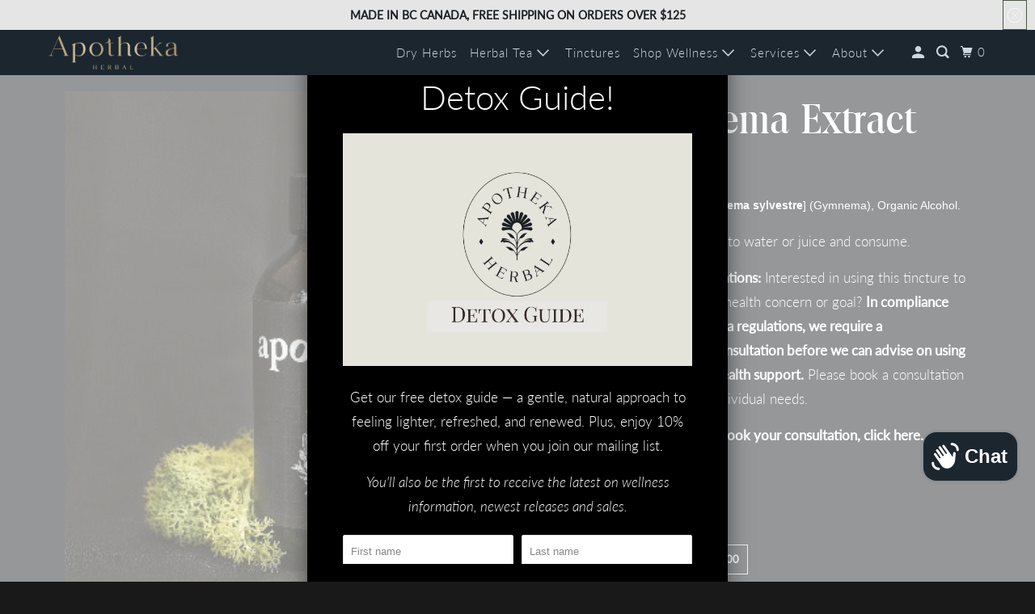

--- FILE ---
content_type: text/html; charset=utf-8
request_url: https://apothekaherbal.ca/recommendations/products?section_id=template--16098963357801__recommendations&limit=3&product_id=6623751733353
body_size: 1315
content:
<div id="shopify-section-template--16098963357801__recommendations" class="shopify-section shopify-section--recommended-products">
  
  

  

  
  

  <section class="section">
    
    <div
      class="product-recommendations"
      data-recommendations-url="/recommendations/products"
      data-product-id="6623751733353"
      data-section-id="template--16098963357801__recommendations"
      data-limit="3"
      data-enabled="true"
    >
      
    <div class="container">
      <div class="one-whole column">
        <h2 class="recommended-title title">
          You may also like
        </h2>

        
          <div class="feature_divider"></div>
        
      </div>

      
        

<div class="

  one-third

 column medium-down--one-half  thumbnail">
  <a href="/products/ladys-mantle-tincture?pr_prod_strat=e5_desc&pr_rec_id=e513a78a8&pr_rec_pid=6623762874473&pr_ref_pid=6623751733353&pr_seq=uniform" class="thumbnail__link">
    <div class="thumbnail__image">
      <div class="image__container">
        









  <div
    class="image-element__wrap"
    style="
      
      
        max-width: 400px;
      
    "
  >
    <img
      class="
        lazyload
        lazyload--fade-in
        
      "
      alt="lady mantle tincture Apotheka Herbal"
      data-src="//apothekaherbal.ca/cdn/shop/products/ladys1_1600x.jpg?v=1624133082"
      data-sizes="auto"
      data-aspectratio="400/400"
      data-srcset="//apothekaherbal.ca/cdn/shop/products/ladys1_5000x.jpg?v=1624133082 5000w,
    //apothekaherbal.ca/cdn/shop/products/ladys1_4500x.jpg?v=1624133082 4500w,
    //apothekaherbal.ca/cdn/shop/products/ladys1_4000x.jpg?v=1624133082 4000w,
    //apothekaherbal.ca/cdn/shop/products/ladys1_3500x.jpg?v=1624133082 3500w,
    //apothekaherbal.ca/cdn/shop/products/ladys1_3000x.jpg?v=1624133082 3000w,
    //apothekaherbal.ca/cdn/shop/products/ladys1_2500x.jpg?v=1624133082 2500w,
    //apothekaherbal.ca/cdn/shop/products/ladys1_2000x.jpg?v=1624133082 2000w,
    //apothekaherbal.ca/cdn/shop/products/ladys1_1800x.jpg?v=1624133082 1800w,
    //apothekaherbal.ca/cdn/shop/products/ladys1_1600x.jpg?v=1624133082 1600w,
    //apothekaherbal.ca/cdn/shop/products/ladys1_1400x.jpg?v=1624133082 1400w,
    //apothekaherbal.ca/cdn/shop/products/ladys1_1200x.jpg?v=1624133082 1200w,
    //apothekaherbal.ca/cdn/shop/products/ladys1_1000x.jpg?v=1624133082 1000w,
    //apothekaherbal.ca/cdn/shop/products/ladys1_800x.jpg?v=1624133082 800w,
    //apothekaherbal.ca/cdn/shop/products/ladys1_600x.jpg?v=1624133082 600w,
    //apothekaherbal.ca/cdn/shop/products/ladys1_400x.jpg?v=1624133082 400w,
    //apothekaherbal.ca/cdn/shop/products/ladys1_200x.jpg?v=1624133082 200w"
      style=""
      width="400"
      height="400"
      srcset="data:image/svg+xml;utf8,<svg%20xmlns='http://www.w3.org/2000/svg'%20width='400'%20height='400'></svg>"
    >
  </div>



<noscript>
  <img
    class=""
    src="//apothekaherbal.ca/cdn/shop/products/ladys1_2000x.jpg?v=1624133082"
    alt="lady mantle tincture"
    style=""
  >
</noscript>


        

        
          <div class="banner_holder">
            
            
            
            
          </div>
        

        
          
            <span
              data-fancybox
              data-src="#fancybox-product-6623762874473"
              class="quick_shop quick_shop--icon ss-icon"
              data-gallery="product-6623762874473-gallery">
              <span class="icon-plus"></span>
            </span>
          
        
        </div>
      </div>

    
    <div class="thumbnail__content thumbnail__content--center thumbnail__content--vendor-false">
      <div class="product-thumbnail__title-container">
        <span class="thumbnail__title">Lady's Mantle Extract</span>
        <!-- Start of Judge.me code -->
    <div class='jdgm-widget jdgm-preview-badge'>
      <div style='display:none' class='jdgm-prev-badge' data-average-rating='5.00' data-number-of-reviews='2' data-number-of-questions='0'> <span class='jdgm-prev-badge__stars' data-score='5.00' tabindex='0' aria-label='5.00 stars' role='button'> <span class='jdgm-star jdgm--on'></span><span class='jdgm-star jdgm--on'></span><span class='jdgm-star jdgm--on'></span><span class='jdgm-star jdgm--on'></span><span class='jdgm-star jdgm--on'></span> </span> <span class='jdgm-prev-badge__text'> 2 reviews </span> </div>
    </div>
    <!-- End of Judge.me code -->
        
        

        
      </div>

      <div class="product-thumbnail__info-container">
        
          <span class="thumbnail__price ">
            
              
                <small><em>from</em></small>
              

              
                <span class="money">
                  
$19.00
                </span>
              

              
            
            

            
<p class="product-details__unit-price product-details__unit-price--hidden"><span class="product-details__unit-price-total-quantity" data-total-quantity></span> | <span class="product-details__unit-price-amount money" data-unit-price-amount></span> / <span class="product-details__unit-price-measure" data-unit-price-measure></span></p>

          </span>
        
      </div>

    </div>
  </a>
  

</div>


  <div id="fancybox-product-6623762874473" data-url="/products/ladys-mantle-tincture?pr_prod_strat=e5_desc&pr_rec_id=e513a78a8&pr_rec_pid=6623762874473&pr_ref_pid=6623751733353&pr_seq=uniform" class="modal product-6623762874473"></div>


      
        

<div class="

  one-third

 column medium-down--one-half  thumbnail">
  <a href="/products/ginger-tincture?pr_prod_strat=e5_desc&pr_rec_id=e513a78a8&pr_rec_pid=6623747440745&pr_ref_pid=6623751733353&pr_seq=uniform" class="thumbnail__link">
    <div class="thumbnail__image">
      <div class="image__container">
        









  <div
    class="image-element__wrap"
    style="
      
      
        max-width: 400px;
      
    "
  >
    <img
      class="
        lazyload
        lazyload--fade-in
        
      "
      alt="ginger tincture Apotheka Herbal"
      data-src="//apothekaherbal.ca/cdn/shop/products/ginger-roots-with-powder-and-slices-on-wooden-board_1600x.jpg?v=1628195897"
      data-sizes="auto"
      data-aspectratio="400/400"
      data-srcset="//apothekaherbal.ca/cdn/shop/products/ginger-roots-with-powder-and-slices-on-wooden-board_5000x.jpg?v=1628195897 5000w,
    //apothekaherbal.ca/cdn/shop/products/ginger-roots-with-powder-and-slices-on-wooden-board_4500x.jpg?v=1628195897 4500w,
    //apothekaherbal.ca/cdn/shop/products/ginger-roots-with-powder-and-slices-on-wooden-board_4000x.jpg?v=1628195897 4000w,
    //apothekaherbal.ca/cdn/shop/products/ginger-roots-with-powder-and-slices-on-wooden-board_3500x.jpg?v=1628195897 3500w,
    //apothekaherbal.ca/cdn/shop/products/ginger-roots-with-powder-and-slices-on-wooden-board_3000x.jpg?v=1628195897 3000w,
    //apothekaherbal.ca/cdn/shop/products/ginger-roots-with-powder-and-slices-on-wooden-board_2500x.jpg?v=1628195897 2500w,
    //apothekaherbal.ca/cdn/shop/products/ginger-roots-with-powder-and-slices-on-wooden-board_2000x.jpg?v=1628195897 2000w,
    //apothekaherbal.ca/cdn/shop/products/ginger-roots-with-powder-and-slices-on-wooden-board_1800x.jpg?v=1628195897 1800w,
    //apothekaherbal.ca/cdn/shop/products/ginger-roots-with-powder-and-slices-on-wooden-board_1600x.jpg?v=1628195897 1600w,
    //apothekaherbal.ca/cdn/shop/products/ginger-roots-with-powder-and-slices-on-wooden-board_1400x.jpg?v=1628195897 1400w,
    //apothekaherbal.ca/cdn/shop/products/ginger-roots-with-powder-and-slices-on-wooden-board_1200x.jpg?v=1628195897 1200w,
    //apothekaherbal.ca/cdn/shop/products/ginger-roots-with-powder-and-slices-on-wooden-board_1000x.jpg?v=1628195897 1000w,
    //apothekaherbal.ca/cdn/shop/products/ginger-roots-with-powder-and-slices-on-wooden-board_800x.jpg?v=1628195897 800w,
    //apothekaherbal.ca/cdn/shop/products/ginger-roots-with-powder-and-slices-on-wooden-board_600x.jpg?v=1628195897 600w,
    //apothekaherbal.ca/cdn/shop/products/ginger-roots-with-powder-and-slices-on-wooden-board_400x.jpg?v=1628195897 400w,
    //apothekaherbal.ca/cdn/shop/products/ginger-roots-with-powder-and-slices-on-wooden-board_200x.jpg?v=1628195897 200w"
      style=""
      width="400"
      height="400"
      srcset="data:image/svg+xml;utf8,<svg%20xmlns='http://www.w3.org/2000/svg'%20width='400'%20height='400'></svg>"
    >
  </div>



<noscript>
  <img
    class=""
    src="//apothekaherbal.ca/cdn/shop/products/ginger-roots-with-powder-and-slices-on-wooden-board_2000x.jpg?v=1628195897"
    alt="ginger tincture"
    style=""
  >
</noscript>


        

        
          <div class="banner_holder">
            
            
            
            
          </div>
        

        
          
            <span
              data-fancybox
              data-src="#fancybox-product-6623747440745"
              class="quick_shop quick_shop--icon ss-icon"
              data-gallery="product-6623747440745-gallery">
              <span class="icon-plus"></span>
            </span>
          
        
        </div>
      </div>

    
    <div class="thumbnail__content thumbnail__content--center thumbnail__content--vendor-false">
      <div class="product-thumbnail__title-container">
        <span class="thumbnail__title">Ginger Extract</span>
        <!-- Start of Judge.me code -->
    <div class='jdgm-widget jdgm-preview-badge'>
      <div style='display:none' class='jdgm-prev-badge' data-average-rating='0.00' data-number-of-reviews='0' data-number-of-questions='0'> <span class='jdgm-prev-badge__stars' data-score='0.00' tabindex='0' aria-label='0.00 stars' role='button'> <span class='jdgm-star jdgm--off'></span><span class='jdgm-star jdgm--off'></span><span class='jdgm-star jdgm--off'></span><span class='jdgm-star jdgm--off'></span><span class='jdgm-star jdgm--off'></span> </span> <span class='jdgm-prev-badge__text'> No reviews </span> </div>
    </div>
    <!-- End of Judge.me code -->
        
        

        
      </div>

      <div class="product-thumbnail__info-container">
        
          <span class="thumbnail__price ">
            
              
                <small><em>from</em></small>
              

              
                <span class="money">
                  
$19.00
                </span>
              

              
            
            

            
<p class="product-details__unit-price product-details__unit-price--hidden"><span class="product-details__unit-price-total-quantity" data-total-quantity></span> | <span class="product-details__unit-price-amount money" data-unit-price-amount></span> / <span class="product-details__unit-price-measure" data-unit-price-measure></span></p>

          </span>
        
      </div>

    </div>
  </a>
  

</div>


  <div id="fancybox-product-6623747440745" data-url="/products/ginger-tincture?pr_prod_strat=e5_desc&pr_rec_id=e513a78a8&pr_rec_pid=6623747440745&pr_ref_pid=6623751733353&pr_seq=uniform" class="modal product-6623747440745"></div>


      
        

<div class="

  one-third

 column medium-down--one-half  thumbnail">
  <a href="/products/cinnamon-tincture?pr_prod_strat=e5_desc&pr_rec_id=e513a78a8&pr_rec_pid=6623733514345&pr_ref_pid=6623751733353&pr_seq=uniform" class="thumbnail__link">
    <div class="thumbnail__image">
      <div class="image__container">
        









  <div
    class="image-element__wrap"
    style="
      
      
        max-width: 400px;
      
    "
  >
    <img
      class="
        lazyload
        lazyload--fade-in
        
      "
      alt="cinnamon tincture Apotheka Herbal"
      data-src="//apothekaherbal.ca/cdn/shop/products/cin_1600x.jpg?v=1627757475"
      data-sizes="auto"
      data-aspectratio="400/400"
      data-srcset="//apothekaherbal.ca/cdn/shop/products/cin_5000x.jpg?v=1627757475 5000w,
    //apothekaherbal.ca/cdn/shop/products/cin_4500x.jpg?v=1627757475 4500w,
    //apothekaherbal.ca/cdn/shop/products/cin_4000x.jpg?v=1627757475 4000w,
    //apothekaherbal.ca/cdn/shop/products/cin_3500x.jpg?v=1627757475 3500w,
    //apothekaherbal.ca/cdn/shop/products/cin_3000x.jpg?v=1627757475 3000w,
    //apothekaherbal.ca/cdn/shop/products/cin_2500x.jpg?v=1627757475 2500w,
    //apothekaherbal.ca/cdn/shop/products/cin_2000x.jpg?v=1627757475 2000w,
    //apothekaherbal.ca/cdn/shop/products/cin_1800x.jpg?v=1627757475 1800w,
    //apothekaherbal.ca/cdn/shop/products/cin_1600x.jpg?v=1627757475 1600w,
    //apothekaherbal.ca/cdn/shop/products/cin_1400x.jpg?v=1627757475 1400w,
    //apothekaherbal.ca/cdn/shop/products/cin_1200x.jpg?v=1627757475 1200w,
    //apothekaherbal.ca/cdn/shop/products/cin_1000x.jpg?v=1627757475 1000w,
    //apothekaherbal.ca/cdn/shop/products/cin_800x.jpg?v=1627757475 800w,
    //apothekaherbal.ca/cdn/shop/products/cin_600x.jpg?v=1627757475 600w,
    //apothekaherbal.ca/cdn/shop/products/cin_400x.jpg?v=1627757475 400w,
    //apothekaherbal.ca/cdn/shop/products/cin_200x.jpg?v=1627757475 200w"
      style=""
      width="400"
      height="400"
      srcset="data:image/svg+xml;utf8,<svg%20xmlns='http://www.w3.org/2000/svg'%20width='400'%20height='400'></svg>"
    >
  </div>



<noscript>
  <img
    class=""
    src="//apothekaherbal.ca/cdn/shop/products/cin_2000x.jpg?v=1627757475"
    alt="cinnamon tincture"
    style=""
  >
</noscript>


        

        
          <div class="banner_holder">
            
            
            
            
          </div>
        

        
          
            <span
              data-fancybox
              data-src="#fancybox-product-6623733514345"
              class="quick_shop quick_shop--icon ss-icon"
              data-gallery="product-6623733514345-gallery">
              <span class="icon-plus"></span>
            </span>
          
        
        </div>
      </div>

    
    <div class="thumbnail__content thumbnail__content--center thumbnail__content--vendor-false">
      <div class="product-thumbnail__title-container">
        <span class="thumbnail__title">Cinnamon Extract</span>
        <!-- Start of Judge.me code -->
    <div class='jdgm-widget jdgm-preview-badge'>
      <div style='display:none' class='jdgm-prev-badge' data-average-rating='0.00' data-number-of-reviews='0' data-number-of-questions='0'> <span class='jdgm-prev-badge__stars' data-score='0.00' tabindex='0' aria-label='0.00 stars' role='button'> <span class='jdgm-star jdgm--off'></span><span class='jdgm-star jdgm--off'></span><span class='jdgm-star jdgm--off'></span><span class='jdgm-star jdgm--off'></span><span class='jdgm-star jdgm--off'></span> </span> <span class='jdgm-prev-badge__text'> No reviews </span> </div>
    </div>
    <!-- End of Judge.me code -->
        
        

        
      </div>

      <div class="product-thumbnail__info-container">
        
          <span class="thumbnail__price ">
            
              
                <small><em>from</em></small>
              

              
                <span class="money">
                  
$19.00
                </span>
              

              
            
            

            
<p class="product-details__unit-price product-details__unit-price--hidden"><span class="product-details__unit-price-total-quantity" data-total-quantity></span> | <span class="product-details__unit-price-amount money" data-unit-price-amount></span> / <span class="product-details__unit-price-measure" data-unit-price-measure></span></p>

          </span>
        
      </div>

    </div>
  </a>
  

</div>


  <div id="fancybox-product-6623733514345" data-url="/products/cinnamon-tincture?pr_prod_strat=e5_desc&pr_rec_id=e513a78a8&pr_rec_pid=6623733514345&pr_ref_pid=6623751733353&pr_seq=uniform" class="modal product-6623733514345"></div>


      
    </div>
  
    </div>
  
  </section>



</div>

--- FILE ---
content_type: text/css
request_url: https://apothekaherbal.ca/cdn/shop/t/10/assets/ah-custom.css?v=45128677521911180171731381401
body_size: -255
content:
.border-box{box-sizing:border-box;-webkit-box-sizing:border-box;-moz-box-sizing:border-box}#cart.mm-menu{padding-top:50px;background:#000c}#cart.mm-menu .mm-panels{z-index:5;background:none}#apotheka-free-shipping{position:absolute;width:100%;top:0;left:0;display:block;padding:10px 20px;color:#899980;font-size:18px;font-weight:400;text-transform:none}#apotheka-free-shipping svg{width:25px;height:auto;fill:#fff;vertical-align:middle;margin-right:5px}.product-drop-info{margin-bottom:5px}.product-drop-info .product-drop-info-header{overflow:hidden;padding:0;cursor:pointer;position:relative;display:grid;grid-template-columns:auto 40px;width:100%;-webkit-box-align:center;-ms-flex-align:center;align-items:center}.product-drop-info .product-drop-info-header label{cursor:pointer}.product-drop-info .product-drop-info-header h4.product-drop-title{font-size:18px;margin:0}.product-drop-info .product-drop-info-header label.product-drop-switch{justify-self:center;margin-top:1em}.product-drop-info .product-drop-info-header label.product-drop-switch span.close{display:none}.product-drop-info .product-drop-info-header label.product-drop-switch span.open,.product-drop-info.active .product-drop-info-header label.product-drop-switch span.close{display:inline}.product-drop-info.active .product-drop-info-header label.product-drop-switch span.open{display:none}.product-drop-info .product-drop-info-header label.product-drop-switch svg{fill:#fff}.product-drop-info .product-drop-info-content{max-height:0;visibility:hidden;opacity:0;overflow:hidden;transition:all .3s ease-in-out}.product-drop-info.active .product-drop-info-content{max-height:500px;opacity:1;visibility:visible}
/*# sourceMappingURL=/cdn/shop/t/10/assets/ah-custom.css.map?v=45128677521911180171731381401 */


--- FILE ---
content_type: text/javascript
request_url: https://apothekaherbal.ca/cdn/shop/t/10/assets/ah-custom.js?v=24138587702527424821731373835
body_size: -455
content:
window.addEventListener("load",ahSetupAccordion);function ahSetupAccordion(){document.querySelectorAll(".product-drop-info").forEach(box2=>box2.addEventListener("click",ahSwitchAccordion))}function ahSwitchAccordion(e){e.preventDefault();const clickedBox=e.target.closest(".product-drop-info"),boxes=document.querySelectorAll(".product-drop-info");clickedBox.classList.contains("active")?clickedBox.classList.remove("active"):(boxes.forEach(box=>box.classList.remove("active")),clickedBox.classList.toggle("active"))}
//# sourceMappingURL=/cdn/shop/t/10/assets/ah-custom.js.map?v=24138587702527424821731373835


--- FILE ---
content_type: text/javascript; charset=utf-8
request_url: https://apothekaherbal.ca/web-pixels@ae1676cfwd2530674p4253c800m34e853cb/web-pixel-1217822825@5ae6f0c082585bbe376d905b77e68623/sandbox/worker.modern.js
body_size: -586
content:
importScripts('https://apothekaherbal.ca/cdn/wpm/sae1676cfwd2530674p4253c800m34e853cbm.js');
globalThis.shopify = self.webPixelsManager.createShopifyExtend('1217822825', 'APP');
importScripts('/web-pixels/strict/app/web-pixel-1217822825@5ae6f0c082585bbe376d905b77e68623.js');
